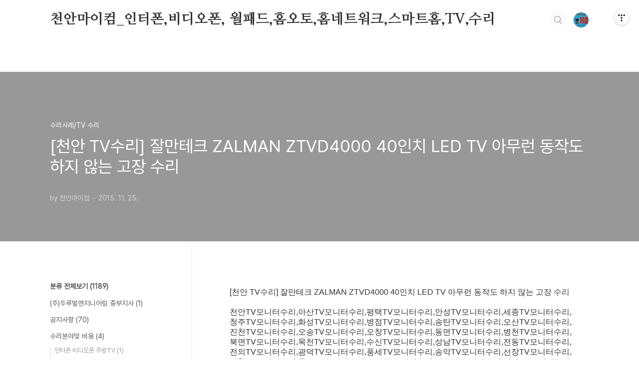

--- FILE ---
content_type: text/html;charset=UTF-8
request_url: https://mascomnet.tistory.com/4308282
body_size: 48898
content:
<!doctype html>
<html lang="ko">

                                                                                <head>
                <script type="text/javascript">if (!window.T) { window.T = {} }
window.T.config = {"TOP_SSL_URL":"https://www.tistory.com","PREVIEW":false,"ROLE":"guest","PREV_PAGE":"","NEXT_PAGE":"","BLOG":{"id":5464417,"name":"mascomnet","title":"천안마이컴_인터폰,비디오폰, 월패드,홈오토,홈네트워크,스마트홈,TV,수리","isDormancy":false,"nickName":"천안마이컴","status":"open","profileStatus":"normal"},"NEED_COMMENT_LOGIN":true,"COMMENT_LOGIN_CONFIRM_MESSAGE":"이 블로그는 로그인한 사용자에게만 댓글 작성을 허용했습니다. 지금 로그인하시겠습니까?","LOGIN_URL":"https://www.tistory.com/auth/login/?redirectUrl=https://mascomnet.tistory.com/4308282","DEFAULT_URL":"https://mascomnet.tistory.com","USER":{"name":null,"homepage":null,"id":0,"profileImage":null},"SUBSCRIPTION":{"status":"none","isConnected":false,"isPending":false,"isWait":false,"isProcessing":false,"isNone":true},"IS_LOGIN":false,"HAS_BLOG":false,"IS_SUPPORT":false,"IS_SCRAPABLE":false,"TOP_URL":"http://www.tistory.com","JOIN_URL":"https://www.tistory.com/member/join","PHASE":"prod","ROLE_GROUP":"visitor"};
window.T.entryInfo = {"entryId":4308282,"isAuthor":false,"categoryId":992821,"categoryLabel":"수리사례/TV 수리"};
window.appInfo = {"domain":"tistory.com","topUrl":"https://www.tistory.com","loginUrl":"https://www.tistory.com/auth/login","logoutUrl":"https://www.tistory.com/auth/logout"};
window.initData = {};

window.TistoryBlog = {
    basePath: "",
    url: "https://mascomnet.tistory.com",
    tistoryUrl: "https://mascomnet.tistory.com",
    manageUrl: "https://mascomnet.tistory.com/manage",
    token: "SHgFB6SMv3XXThUGLk7vaBz/1YV6uQw3S8vTE+AiHAC+UIgeFRyR0yOuYgKkRRf0"
};
var servicePath = "";
var blogURL = "";</script>

                
                
                
                        <!-- BusinessLicenseInfo - START -->
        
            <link href="https://tistory1.daumcdn.net/tistory_admin/userblog/userblog-7c7a62cfef2026f12ec313f0ebcc6daafb4361d7/static/plugin/BusinessLicenseInfo/style.css" rel="stylesheet" type="text/css"/>

            <script>function switchFold(entryId) {
    var businessLayer = document.getElementById("businessInfoLayer_" + entryId);

    if (businessLayer) {
        if (businessLayer.className.indexOf("unfold_license") > 0) {
            businessLayer.className = "business_license_layer";
        } else {
            businessLayer.className = "business_license_layer unfold_license";
        }
    }
}
</script>

        
        <!-- BusinessLicenseInfo - END -->
        <!-- DaumShow - START -->
        <style type="text/css">#daumSearchBox {
    height: 21px;
    background-image: url(//i1.daumcdn.net/imgsrc.search/search_all/show/tistory/plugin/bg_search2_2.gif);
    margin: 5px auto;
    padding: 0;
}

#daumSearchBox input {
    background: none;
    margin: 0;
    padding: 0;
    border: 0;
}

#daumSearchBox #daumLogo {
    width: 34px;
    height: 21px;
    float: left;
    margin-right: 5px;
    background-image: url(//i1.daumcdn.net/img-media/tistory/img/bg_search1_2_2010ci.gif);
}

#daumSearchBox #show_q {
    background-color: transparent;
    border: none;
    font: 12px Gulim, Sans-serif;
    color: #555;
    margin-top: 4px;
    margin-right: 15px;
    float: left;
}

#daumSearchBox #show_btn {
    background-image: url(//i1.daumcdn.net/imgsrc.search/search_all/show/tistory/plugin/bt_search_2.gif);
    width: 37px;
    height: 21px;
    float: left;
    margin: 0;
    cursor: pointer;
    text-indent: -1000em;
}
</style>

        <!-- DaumShow - END -->

<!-- System - START -->

<!-- System - END -->

        <!-- TistoryProfileLayer - START -->
        <link href="https://tistory1.daumcdn.net/tistory_admin/userblog/userblog-7c7a62cfef2026f12ec313f0ebcc6daafb4361d7/static/plugin/TistoryProfileLayer/style.css" rel="stylesheet" type="text/css"/>
<script type="text/javascript" src="https://tistory1.daumcdn.net/tistory_admin/userblog/userblog-7c7a62cfef2026f12ec313f0ebcc6daafb4361d7/static/plugin/TistoryProfileLayer/script.js"></script>

        <!-- TistoryProfileLayer - END -->

                
                <meta http-equiv="X-UA-Compatible" content="IE=Edge">
<meta name="format-detection" content="telephone=no">
<script src="//t1.daumcdn.net/tistory_admin/lib/jquery/jquery-3.5.1.min.js" integrity="sha256-9/aliU8dGd2tb6OSsuzixeV4y/faTqgFtohetphbbj0=" crossorigin="anonymous"></script>
<script type="text/javascript" src="//t1.daumcdn.net/tiara/js/v1/tiara-1.2.0.min.js"></script><meta name="referrer" content="always"/>
<meta name="google-adsense-platform-account" content="ca-host-pub-9691043933427338"/>
<meta name="google-adsense-platform-domain" content="tistory.com"/>
<meta name="description" content="[천안 TV수리] 잘만테크 ZALMAN ZTVD4000 40인치 LED TV 아무런 동작도 하지 않는 고장 수리 천안TV모니터수리,아산TV모니터수리,평택TV모니터수리,안성TV모니터수리,세종TV모니터수리,청주TV모니터수리,화성TV모니터수리,병점TV모니터수리,송탄TV모니터수리,오산TV모니터수리,진천TV모니터수리,오.."/>
<meta property="og:type" content="article"/>
<meta property="og:url" content="https://mascomnet.tistory.com/4308282"/>
<meta property="og.article.author" content="천안마이컴"/>
<meta property="og:site_name" content="천안마이컴_인터폰,비디오폰, 월패드,홈오토,홈네트워크,스마트홈,TV,수리"/>
<meta property="og:title" content="[천안 TV수리] 잘만테크 ZALMAN ZTVD4000 40인치 LED TV 아무런 동작도 하지 않는 고장 수리"/>
<meta name="by" content="천안마이컴"/>
<meta property="og:description" content=" [천안 TV수리] 잘만테크 ZALMAN ZTVD4000 40인치 LED TV 아무런 동작도 하지 않는 고장 수리 천안TV모니터수리,아산TV모니터수리,평택TV모니터수리,안성TV모니터수리,세종TV모니터수리,청주TV모니터수리,화성TV모니터수리,병점TV모니터수리,송탄TV모니터수리,오산TV모니터수리,진천TV모니터수리,오.."/>
<meta property="og:image" content="https://img1.daumcdn.net/thumb/R800x0/?scode=mtistory2&fname=https%3A%2F%2Ft1.daumcdn.net%2Fcfile%2Fblog%2F27337D3F565493880E"/>
<meta name="twitter:card" content="summary_large_image"/>
<meta name="twitter:site" content="@TISTORY"/>
<meta name="twitter:title" content="[천안 TV수리] 잘만테크 ZALMAN ZTVD4000 40인치 LED TV 아무런 동작도 하지 않는 고장 수리"/>
<meta name="twitter:description" content=" [천안 TV수리] 잘만테크 ZALMAN ZTVD4000 40인치 LED TV 아무런 동작도 하지 않는 고장 수리 천안TV모니터수리,아산TV모니터수리,평택TV모니터수리,안성TV모니터수리,세종TV모니터수리,청주TV모니터수리,화성TV모니터수리,병점TV모니터수리,송탄TV모니터수리,오산TV모니터수리,진천TV모니터수리,오.."/>
<meta property="twitter:image" content="https://img1.daumcdn.net/thumb/R800x0/?scode=mtistory2&fname=https%3A%2F%2Ft1.daumcdn.net%2Fcfile%2Fblog%2F27337D3F565493880E"/>
<meta content="https://mascomnet.tistory.com/4308282" property="dg:plink" content="https://mascomnet.tistory.com/4308282"/>
<meta name="plink"/>
<meta name="title" content="[천안 TV수리] 잘만테크 ZALMAN ZTVD4000 40인치 LED TV 아무런 동작도 하지 않는 고장 수리"/>
<meta name="article:media_name" content="천안마이컴_인터폰,비디오폰, 월패드,홈오토,홈네트워크,스마트홈,TV,수리"/>
<meta property="article:mobile_url" content="https://mascomnet.tistory.com/m/4308282"/>
<meta property="article:pc_url" content="https://mascomnet.tistory.com/4308282"/>
<meta property="article:mobile_view_url" content="https://mascomnet.tistory.com/m/4308282"/>
<meta property="article:pc_view_url" content="https://mascomnet.tistory.com/4308282"/>
<meta property="article:talk_channel_view_url" content="https://mascomnet.tistory.com/m/4308282"/>
<meta property="article:pc_service_home" content="https://www.tistory.com"/>
<meta property="article:mobile_service_home" content="https://www.tistory.com/m"/>
<meta property="article:txid" content="5464417_4308282"/>
<meta property="article:published_time" content="2015-11-25T01:43:31+09:00"/>
<meta property="og:regDate" content="20151125014331"/>
<meta property="article:modified_time" content="2015-11-25T01:43:31+09:00"/>
<script type="module" src="https://tistory1.daumcdn.net/tistory_admin/userblog/userblog-7c7a62cfef2026f12ec313f0ebcc6daafb4361d7/static/pc/dist/index.js" defer=""></script>
<script type="text/javascript" src="https://tistory1.daumcdn.net/tistory_admin/userblog/userblog-7c7a62cfef2026f12ec313f0ebcc6daafb4361d7/static/pc/dist/index-legacy.js" defer="" nomodule="true"></script>
<script type="text/javascript" src="https://tistory1.daumcdn.net/tistory_admin/userblog/userblog-7c7a62cfef2026f12ec313f0ebcc6daafb4361d7/static/pc/dist/polyfills-legacy.js" defer="" nomodule="true"></script>
<link rel="icon" sizes="any" href="https://t1.daumcdn.net/tistory_admin/favicon/tistory_favicon_32x32.ico"/>
<link rel="icon" type="image/svg+xml" href="https://t1.daumcdn.net/tistory_admin/top_v2/bi-tistory-favicon.svg"/>
<link rel="apple-touch-icon" href="https://t1.daumcdn.net/tistory_admin/top_v2/tistory-apple-touch-favicon.png"/>
<link rel="stylesheet" type="text/css" href="https://t1.daumcdn.net/tistory_admin/www/style/font.css"/>
<link rel="stylesheet" type="text/css" href="https://tistory1.daumcdn.net/tistory_admin/userblog/userblog-7c7a62cfef2026f12ec313f0ebcc6daafb4361d7/static/style/content.css"/>
<link rel="stylesheet" type="text/css" href="https://tistory1.daumcdn.net/tistory_admin/userblog/userblog-7c7a62cfef2026f12ec313f0ebcc6daafb4361d7/static/pc/dist/index.css"/>
<link rel="stylesheet" type="text/css" href="https://tistory1.daumcdn.net/tistory_admin/userblog/userblog-7c7a62cfef2026f12ec313f0ebcc6daafb4361d7/static/style/uselessPMargin.css"/>
<script type="text/javascript">(function() {
    var tjQuery = jQuery.noConflict(true);
    window.tjQuery = tjQuery;
    window.orgjQuery = window.jQuery; window.jQuery = tjQuery;
    window.jQuery = window.orgjQuery; delete window.orgjQuery;
})()</script>
<script type="text/javascript" src="https://tistory1.daumcdn.net/tistory_admin/userblog/userblog-7c7a62cfef2026f12ec313f0ebcc6daafb4361d7/static/script/base.js"></script>
<script type="text/javascript" src="//developers.kakao.com/sdk/js/kakao.min.js"></script>

                
  <meta charset="UTF-8">
  <meta name="viewport"
    content="user-scalable=no, initial-scale=1.0, maximum-scale=1.0, minimum-scale=1.0, width=device-width">
  <title>[천안 TV수리] 잘만테크 ZALMAN ZTVD4000 40인치 LED TV 아무런 동작도 하지 않는 고장 수리</title>
  <link rel="stylesheet" href="https://tistory1.daumcdn.net/tistory/0/BookClub/style.css">
  <script src="//t1.daumcdn.net/tistory_admin/lib/jquery/jquery-1.12.4.min.js"></script>
  <style type="text/css">
    .entry-content a,
    .post-header h1 em,
    .comments h2 .count {
      color: #04beb8
    }

    .comment-form .submit button:hover,
    .comment-form .submit button:focus {
      background-color: #04beb8
    }

    
  </style>

                
                
                <style type="text/css">.another_category {
    border: 1px solid #E5E5E5;
    padding: 10px 10px 5px;
    margin: 10px 0;
    clear: both;
}

.another_category h4 {
    font-size: 12px !important;
    margin: 0 !important;
    border-bottom: 1px solid #E5E5E5 !important;
    padding: 2px 0 6px !important;
}

.another_category h4 a {
    font-weight: bold !important;
}

.another_category table {
    table-layout: fixed;
    border-collapse: collapse;
    width: 100% !important;
    margin-top: 10px !important;
}

* html .another_category table {
    width: auto !important;
}

*:first-child + html .another_category table {
    width: auto !important;
}

.another_category th, .another_category td {
    padding: 0 0 4px !important;
}

.another_category th {
    text-align: left;
    font-size: 12px !important;
    font-weight: normal;
    word-break: break-all;
    overflow: hidden;
    line-height: 1.5;
}

.another_category td {
    text-align: right;
    width: 80px;
    font-size: 11px;
}

.another_category th a {
    font-weight: normal;
    text-decoration: none;
    border: none !important;
}

.another_category th a.current {
    font-weight: bold;
    text-decoration: none !important;
    border-bottom: 1px solid !important;
}

.another_category th span {
    font-weight: normal;
    text-decoration: none;
    font: 10px Tahoma, Sans-serif;
    border: none !important;
}

.another_category_color_gray, .another_category_color_gray h4 {
    border-color: #E5E5E5 !important;
}

.another_category_color_gray * {
    color: #909090 !important;
}

.another_category_color_gray th a.current {
    border-color: #909090 !important;
}

.another_category_color_gray h4, .another_category_color_gray h4 a {
    color: #737373 !important;
}

.another_category_color_red, .another_category_color_red h4 {
    border-color: #F6D4D3 !important;
}

.another_category_color_red * {
    color: #E86869 !important;
}

.another_category_color_red th a.current {
    border-color: #E86869 !important;
}

.another_category_color_red h4, .another_category_color_red h4 a {
    color: #ED0908 !important;
}

.another_category_color_green, .another_category_color_green h4 {
    border-color: #CCE7C8 !important;
}

.another_category_color_green * {
    color: #64C05B !important;
}

.another_category_color_green th a.current {
    border-color: #64C05B !important;
}

.another_category_color_green h4, .another_category_color_green h4 a {
    color: #3EA731 !important;
}

.another_category_color_blue, .another_category_color_blue h4 {
    border-color: #C8DAF2 !important;
}

.another_category_color_blue * {
    color: #477FD6 !important;
}

.another_category_color_blue th a.current {
    border-color: #477FD6 !important;
}

.another_category_color_blue h4, .another_category_color_blue h4 a {
    color: #1960CA !important;
}

.another_category_color_violet, .another_category_color_violet h4 {
    border-color: #E1CEEC !important;
}

.another_category_color_violet * {
    color: #9D64C5 !important;
}

.another_category_color_violet th a.current {
    border-color: #9D64C5 !important;
}

.another_category_color_violet h4, .another_category_color_violet h4 a {
    color: #7E2CB5 !important;
}
</style>

                
                <link rel="stylesheet" type="text/css" href="https://tistory1.daumcdn.net/tistory_admin/userblog/userblog-7c7a62cfef2026f12ec313f0ebcc6daafb4361d7/static/style/revenue.css"/>
<link rel="canonical" href="https://mascomnet.tistory.com/4308282"/>

<!-- BEGIN STRUCTURED_DATA -->
<script type="application/ld+json">
    {"@context":"http://schema.org","@type":"BlogPosting","mainEntityOfPage":{"@id":"https://mascomnet.tistory.com/4308282","name":null},"url":"https://mascomnet.tistory.com/4308282","headline":"[천안 TV수리] 잘만테크 ZALMAN ZTVD4000 40인치 LED TV 아무런 동작도 하지 않는 고장 수리","description":" [천안 TV수리] 잘만테크 ZALMAN ZTVD4000 40인치 LED TV 아무런 동작도 하지 않는 고장 수리 천안TV모니터수리,아산TV모니터수리,평택TV모니터수리,안성TV모니터수리,세종TV모니터수리,청주TV모니터수리,화성TV모니터수리,병점TV모니터수리,송탄TV모니터수리,오산TV모니터수리,진천TV모니터수리,오..","author":{"@type":"Person","name":"천안마이컴","logo":null},"image":{"@type":"ImageObject","url":"https://img1.daumcdn.net/thumb/R800x0/?scode=mtistory2&fname=https%3A%2F%2Ft1.daumcdn.net%2Fcfile%2Fblog%2F27337D3F565493880E","width":"800px","height":"800px"},"datePublished":"2015-11-25T01:43:31+09:00","dateModified":"2015-11-25T01:43:31+09:00","publisher":{"@type":"Organization","name":"TISTORY","logo":{"@type":"ImageObject","url":"https://t1.daumcdn.net/tistory_admin/static/images/openGraph/opengraph.png","width":"800px","height":"800px"}}}
</script>
<!-- END STRUCTURED_DATA -->
<link rel="stylesheet" type="text/css" href="https://tistory1.daumcdn.net/tistory_admin/userblog/userblog-7c7a62cfef2026f12ec313f0ebcc6daafb4361d7/static/style/dialog.css"/>
<link rel="stylesheet" type="text/css" href="//t1.daumcdn.net/tistory_admin/www/style/top/font.css"/>
<link rel="stylesheet" type="text/css" href="https://tistory1.daumcdn.net/tistory_admin/userblog/userblog-7c7a62cfef2026f12ec313f0ebcc6daafb4361d7/static/style/postBtn.css"/>
<link rel="stylesheet" type="text/css" href="https://tistory1.daumcdn.net/tistory_admin/userblog/userblog-7c7a62cfef2026f12ec313f0ebcc6daafb4361d7/static/style/tistory.css"/>
<script type="text/javascript" src="https://tistory1.daumcdn.net/tistory_admin/userblog/userblog-7c7a62cfef2026f12ec313f0ebcc6daafb4361d7/static/script/common.js"></script>

                
                </head>

                                                <body id="tt-body-page"
  class="layout-aside-left paging-number">
                
                
                
  
    <div id="acc-nav">
      <a href="#content">본문 바로가기</a>
    </div>
    <div id="wrap">
      <header id="header">
        <div class="inner">
          <h1>
            <a href="https://mascomnet.tistory.com/">
              
              
                천안마이컴_인터폰,비디오폰, 월패드,홈오토,홈네트워크,스마트홈,TV,수리
              
            </a>
          </h1>
          <div class="util">
            <div class="search">
              
                <label for="search" class="screen_out">블로그 내 검색</label>
                <input id="search" type="text" name="search" value=""
                  placeholder="검색내용을 입력하세요." onkeypress="if (event.keyCode == 13) { try {
    window.location.href = '/search' + '/' + looseURIEncode(document.getElementsByName('search')[0].value);
    document.getElementsByName('search')[0].value = '';
    return false;
} catch (e) {} }">
                <button type="submit" onclick="try {
    window.location.href = '/search' + '/' + looseURIEncode(document.getElementsByName('search')[0].value);
    document.getElementsByName('search')[0].value = '';
    return false;
} catch (e) {}">검색</button>
              
            </div>
            <div class="profile">
              <button type="button"><img alt="블로그 이미지" src="https://tistory1.daumcdn.net/tistory/5464417/attach/02d57193d5aa47bf8e75b33bdcd6362d"/></button>
              <nav>
                <ul>
                  <li><a href="https://mascomnet.tistory.com/manage">관리</a></li>
                  <li><a href="https://mascomnet.tistory.com/manage/entry/post ">글쓰기</a></li>
                  <li class="login"><a href="#">로그인</a></li>
                  <li class="logout"><a href="#">로그아웃</a></li>
                </ul>
              </nav>
            </div>
            <button type="button" class="menu"><span>메뉴</span></button>
          </div>
          <nav id="gnb">
            <ul></ul>
          </nav>
        </div>
      </header>
      <section id="container">
        
        <div class="content-wrap">
          <article id="content">
            

            

            

            

            

            

            <div class="inner">
                  
        

    

    
      <div class="post-cover" 
        style="background-image:url(https://t1.daumcdn.net/cfile/blog/27337D3F565493880E)">
        <div class="inner">
          <span class="category">수리사례/TV 수리</span>
          <h1>[천안 TV수리] 잘만테크 ZALMAN ZTVD4000 40인치 LED TV 아무런 동작도 하지 않는 고장 수리</h1>
          <span class="meta">
            <span class="author">by 천안마이컴</span>
            <span class="date">2015. 11. 25.</span>
            
          </span>
        </div>
      </div>
      <div class="entry-content" id="article-view">
                    <!-- System - START -->

<!-- System - END -->

            <div class="tt_article_useless_p_margin contents_style"><P>[천안 TV수리] 잘만테크 ZALMAN ZTVD4000 40인치 LED TV 아무런 동작도 하지 않는 고장 수리</P>
<P>&nbsp;</P>
<P>천안TV모니터수리,아산TV모니터수리,평택TV모니터수리,안성TV모니터수리,세종TV모니터수리,청주TV모니터수리,화성TV모니터수리,병점TV모니터수리,송탄TV모니터수리,오산TV모니터수리,진천TV모니터수리,오송TV모니터수리,오창TV모니터수리,동면TV모니터수리,병천TV모니터수리,북면TV모니터수리,목천TV모니터수리,수신TV모니터수리,성남TV모니터수리,전동TV모니터수리,전의TV모니터수리,광덕TV모니터수리,풍세TV모니터수리,송악TV모니터수리,선장TV모니터수리,신창TV모니터수리,둔포TV모니터수리,도고TV모니터수리,인주TV모니터수리,영인TV모니터수리,염치TV모니터수리,음봉TV모니터수리,배방TV모니터수리,탕정TV모니터수리,성환TV모니터수리,입장TV모니터수리,성거TV모니터수리,직산TV모니터수리,예산TV모니터수리,홍성TV모니터수리,당진TV모니터수리,태안TV모니터수리,공주TV모니터수리,정안TV모니터수리</P>
<P><BR></P>
<P>모뉴엘 MONEUAL TV 사설 수리점, 사설 수리센터,사설 AS센터,사설 서비스센터</P>
<P>잘만테크 ZALMAN TV 사설 수리점, 사설 수리센터,사설 AS센터,사설 서비스센터</P>
<P>중소기업 TV 사설 수리점, 사설 수리센터,사설 AS센터,사설 서비스센터</P>
<P>부도기업 TV 사설 수리점, 사설 수리센터,사설 AS센터,사설 서비스센터</P>
<P>파산기업 TV 사설 수리점, 사설 수리센터,사설 AS센터,사설 서비스센터</P>
<P>도산기업 TV 사설 수리점, 사설 수리센터,사설 AS센터,사설 서비스센터</P>
<P>법정관리기업 TV 사설 수리점, 사설 수리센터,사설 AS센터,사설 서비스센터</P>
<P><BR></P>
<P>모뉴엘의 자회사였던 잘만테크에서 판매했던 TV네요.</P>
<P>모뉴엘은 없어졌지만 잘만테크는 건재하지만 TV 서비스는 하지 않는 것으로 판단됩니다.</P>
<P>빨간불은 들어오지만 리모콘의 전원 버튼을 눌러도 TV 본체의 전원 버튼을 눌러 TV를 켜려고 해도 도무지 꼼짝하지 않습니다.</P>
<P>천안시 불당동에서 직접 매장 방문 입고해 주셨습니다.</P>
<P>요즈음은 천안시 서북구 불당동에서 이것 저것 많은 문의 및 상담 전화가 많이 오시네요.</P>
<P>그래도, 천안에서는 좀 넉넉한 동네로 알고 있고 교육열도 대단하지만 요즈음에는 불경기라 그런지 친구 녀셕이 운영하던 학원도 어렵다 하고 후배 태권도장 관장 및 사범들도 죽는 소리를 많이 합니다.</P>
<P>수리의뢰해 주신 분이 서비스를 받으려고 한때 모뉴엘을 서비스하던 TG서비스센터등 이곳 저곳 알아보시다가 결국에는 수리를 포기하셨었다고 합니다.</P>
<P>그러다 제 친구 녀석의 소개로 천안마이컴에 대해 알게 되어 직접 방문하셔서 이런 저런 살아가는 이야기서 부터 아이들 얘기도 하기에 이르렀었네요.</P>
<P>제조사나 판매사가 없어져서 서비스를 받지 못하면 각 지역에서는 마땅하게 서비스를 받거나 수리를 받기가 힘든 상황이죠.</P>
<P>아무튼 저희는 이렇게 서비스를 받지 못하거나 수리를 받지 못하는 제품에 대하여 직접 수리를 해 드리고 있습니다.</P>
<P>빠른 처리가 어렵고 싸게도 수리해 드리지는 못하지만 그래도 좀더 사용하고 싶으신 분들이 계시다면 수리 의뢰해 주세요.</P>
<P>최선을 다해 수리해 드립니다.</P>
<P>이번 고장 증상은 메인보드 불량으로 나타나는 증상이었습니다.</P>
<P>그래도 빠른 시간에 고장 부위를 찾아서 다행입니다.</P>
<P>고장 부위를 수리하고 좀더 오래 사용하실 수 있도록 보강 수리도 해드렸습니다.</P>
<P>&nbsp;</P>
<P>&nbsp;</P>
<P style="TEXT-ALIGN: center"><img src="https://t1.daumcdn.net/cfile/blog/27337D3F565493880E" class="txc-image" style="FLOAT: none; CLEAR: none" actualwidth="764" exif="{}" data-filename="2015-11-20 16.11.30.jpg" width="764" border="0" vspace="1" hspace="1"  id="A_27337D3F565493880E6FE7"/></P>
<P>&nbsp;</P>
<P style="TEXT-ALIGN: center"><img src="https://t1.daumcdn.net/cfile/blog/2509EE3F565493880F" class="txc-image" style="FLOAT: none; CLEAR: none" actualwidth="764" exif="{}" data-filename="2015-11-20 16.11.48.jpg" width="764" border="0" vspace="1" hspace="1"  id="A_2509EE3F565493880FD509"/></P>
<P>&nbsp;</P>
<P style="TEXT-ALIGN: center"><img src="https://t1.daumcdn.net/cfile/blog/2547A33F5654938A1B" class="txc-image" style="FLOAT: none; CLEAR: none" actualwidth="764" exif="{}" data-filename="2015-11-20 16.11.51.jpg" width="764" border="0" vspace="1" hspace="1"  id="A_2547A33F5654938A1B4986"/></P>
<P>&nbsp;</P>
<P style="TEXT-ALIGN: center"><img src="https://t1.daumcdn.net/cfile/blog/2625F43F5654938A04" class="txc-image" style="FLOAT: none; CLEAR: none" actualwidth="764" exif="{}" data-filename="2015-11-20 16.11.55.jpg" width="764" border="0" vspace="1" hspace="1"  id="A_2625F43F5654938A04DFB6"/></P>
<P>&nbsp;</P>
<P style="TEXT-ALIGN: center"><img src="https://t1.daumcdn.net/cfile/blog/245D613F5654938B11" class="txc-image" style="FLOAT: none; CLEAR: none" actualwidth="764" exif="{}" data-filename="2015-11-20 16.11.58.jpg" width="764" border="0" vspace="1" hspace="1"  id="A_245D613F5654938B112DCC"/></P>
<P>&nbsp;</P>
<P style="TEXT-ALIGN: center"><img src="https://t1.daumcdn.net/cfile/blog/2123113F5654938D0F" class="txc-image" style="FLOAT: none; CLEAR: none" actualwidth="764" exif="{}" data-filename="2015-11-21 16.11.10.jpg" width="764" border="0" vspace="1" hspace="1"  id="A_2123113F5654938D0F8779"/></P>
<P>&nbsp;</P>
<P style="TEXT-ALIGN: center"><img src="https://t1.daumcdn.net/cfile/blog/2409E43F5654938D05" class="txc-image" style="FLOAT: none; CLEAR: none" actualwidth="764" exif="{}" data-filename="2015-11-21 16.11.16.jpg" width="764" border="0" vspace="1" hspace="1"  id="A_2409E43F5654938D0532F1"/></P>
<P>천안마이컴,잘만TV수리,ZALMAN티비수리,LEDTV수리,LCDTV수리,TV모니터수리,수리잘하는곳,잘고치는곳,ZTVD4000수리,비디오폰수리,주방TV수리</P>
<P><BR>&nbsp;</P>
<P style="TEXT-ALIGN: left"><SPAN style="FONT-SIZE: 12pt; COLOR: rgb(46,54,237)"><STRONG>천안마이컴에서 수리 가능한 모뉴엘 (MONEUAL) ,잘만테크 ZALMAN TV 제품</STRONG></SPAN><BR>모뉴엘 MiNEW MTV230ED&nbsp; TV 수리<BR>모뉴엘 MiNEW MTV240ED&nbsp; TV 수리<BR>모뉴엘 STYLE S-MTV320CD&nbsp; TV 수리<BR>모뉴엘 STYLE S-MTV320EB&nbsp; TV 수리<BR>모뉴엘 STYLE S-MTV320ED&nbsp; TV 수리<BR>모뉴엘 STYLE S-TV230ED&nbsp; TV 수리<BR>모뉴엘 STYLE S-TV260ED&nbsp; TV 수리<BR>잘만테크 ZTVD3200&nbsp; TV 수리<BR>잘만테크 ZTVD4000&nbsp; TV 수리</P>
<P style="TEXT-ALIGN: left">잘만테크 ZTVD4000&nbsp; TV 수리</P>
<P style="TEXT-ALIGN: left"><BR></P>
<P style="TEXT-ALIGN: left"><BR><SPAN style="FONT-SIZE: 12pt; COLOR: rgb(46,54,237)"><STRONG>천안마이컴에서 수리 가능한 모뉴엘 (MONEUAL)&nbsp; ,잘만테크 ZALMAN TV 모니터 고장 증상</STRONG></SPAN><BR>자주 꺼지며 어쩌다 1시간 있다 꺼지는 고장 수리<BR>전원이 꺼지는 증상 고장 수리<BR>화면이 빨갛게 보이는 현상 고장 수리<BR>딸각거리며 전원이 켜지지 않는 고장 수리<BR>화면이 희미하게 보이는 현상 고장 수리<BR>전원이 켜지지 않는 고장 수리<BR>전원이 켜지고 소리,음성은 나오나 화면,영상이 나오지 않는 고장 수리<BR>전원이 꺼지고 켜지고를 반복하는 고장 수리<BR>화면,영상이 번지듯이 나오는 고장 수리<BR>전원을 켜면 빨간,적색불만 깜박이고 켜지지 않는 수리<BR>가로로 화면,영상에 줄이 생기는 고장 수리<BR>화면,영상이 어두운 고장 수리<BR>화면,영상에 무수한 점이 보이는,생기는 고장 수리<BR>화면,영상이 일그러지는 고장 수리<BR>화면이 하얗게 보이는 고장 수리</P>
<P>&nbsp;</P>
<P>&nbsp;</P>
<P>&nbsp;</P>
<P><iframe id="emap_297031" class="txc-map" src="/proxy/plusmapViewer.php?id=emap_297031&mapGb=V" width="100%" height="362px" frameborder="0" scrolling="auto" mapdata="map_type=TYPE_MAP&map_hybrid=false&idx=1&title=%EC%B2%9C%EC%95%88%20%EB%A7%88%EC%9D%B4%EC%BB%B4&addr=%EC%B6%A9%EC%B2%AD%EB%82%A8%EB%8F%84%20%EC%B2%9C%EC%95%88%EC%8B%9C%20%EC%84%9C%EB%B6%81%EA%B5%AC%20%EC%84%B1%EC%A0%952%EB%8F%99&tel=010-8810-6255&mapX=531050&mapY=923253&ifrW=490px&ifrH=362px&addtype=1&map_level=4&rcode=3401252&docid=&confirmid=12964644&mapWidth=490&mapHeight=362&mapInfo=%7B%22version%22%3A2%2C%22mapWidth%22%3A490%2C%22mapHeight%22%3A362%2C%22mapCenterX%22%3A531050%2C%22mapCenterY%22%3A923253%2C%22mapLevel%22%3A4%2C%22coordinate%22%3A%22wcongnamul%22%2C%22markInfo%22%3A%5B%7B%22markerType%22%3A%22standPlace%22%2C%22coordinate%22%3A%22wcongnamul%22%2C%22x%22%3A531050%2C%22y%22%3A923259%2C%22clickable%22%3Atrue%2C%22draggable%22%3Atrue%2C%22icon%22%3A%7B%22width%22%3A35%2C%22height%22%3A56%2C%22offsetX%22%3A17%2C%22offsetY%22%3A56%2C%22src%22%3A%22http%3A%2F%2Fi1.daumcdn.net%2Flocalimg%2Flocalimages%2F07%2F2012%2Fattach%2Fpc_img%2Fico_marker2_150331.png%22%7D%2C%22content%22%3A%22%EC%B2%9C%EC%95%88%20%EB%A7%88%EC%9D%B4%EC%BB%B4%22%2C%22confirmid%22%3A12964644%7D%5D%2C%22graphicInfo%22%3A%5B%5D%2C%22roadviewInfo%22%3A%5B%7B%22width%22%3A490%2C%22height%22%3A200%2C%22panoX%22%3A%22531039%22%2C%22panoY%22%3A%22923238%22%2C%22pan%22%3A%2215.84%22%2C%22tilt%22%3A%22-2.713026975300792%22%2C%22zoom%22%3A%22-2%22%2C%22panoId%22%3A%221021376286%22%2C%22storeId%22%3Anull%2C%22storePanoId%22%3Anull%2C%22storePan%22%3Anull%2C%22storeTilt%22%3Anull%2C%22storeZoom%22%3Anull%2C%22storePanoX%22%3Anull%2C%22storePanoY%22%3Anull%2C%22startStore%22%3Afalse%2C%22checkRoadView%22%3Atrue%2C%22checkStoreView%22%3Afalse%7D%5D%7D&toJSONString="></iframe></P>
<P>&nbsp;</P>
<P><BR></P>
<P>천안TV모니터수리,아산TV모니터수리,평택TV모니터수리,안성TV모니터수리,세종TV모니터수리,청주TV모니터수리,화성TV모니터수리,병점TV모니터수리,송탄TV모니터수리,오산TV모니터수리,진천TV모니터수리,오송TV모니터수리,오창TV모니터수리,동면TV모니터수리,병천TV모니터수리,북면TV모니터수리,목천TV모니터수리,수신TV모니터수리,성남TV모니터수리,전동TV모니터수리,전의TV모니터수리,광덕TV모니터수리,풍세TV모니터수리,송악TV모니터수리,선장TV모니터수리,신창TV모니터수리,둔포TV모니터수리,도고TV모니터수리,인주TV모니터수리,영인TV모니터수리,염치TV모니터수리,음봉TV모니터수리,배방TV모니터수리,탕정TV모니터수리,성환TV모니터수리,입장TV모니터수리,성거TV모니터수리,직산TV모니터수리,예산TV모니터수리,홍성TV모니터수리,당진TV모니터수리,태안TV모니터수리,공주TV모니터수리,정안TV모니터수리</P></div>
            <!-- System - START -->

<!-- System - END -->

                    <div class="container_postbtn #post_button_group">
  <div class="postbtn_like"><script>window.ReactionButtonType = 'reaction';
window.ReactionApiUrl = '//mascomnet.tistory.com/reaction';
window.ReactionReqBody = {
    entryId: 4308282
}</script>
<div class="wrap_btn" id="reaction-4308282" data-tistory-react-app="Reaction"></div><div class="wrap_btn wrap_btn_share"><button type="button" class="btn_post sns_btn btn_share" aria-expanded="false" data-thumbnail-url="https://img1.daumcdn.net/thumb/R800x0/?scode=mtistory2&amp;fname=https%3A%2F%2Ft1.daumcdn.net%2Fcfile%2Fblog%2F27337D3F565493880E" data-title="[천안 TV수리] 잘만테크 ZALMAN ZTVD4000 40인치 LED TV 아무런 동작도 하지 않는 고장 수리" data-description=" [천안 TV수리] 잘만테크 ZALMAN ZTVD4000 40인치 LED TV 아무런 동작도 하지 않는 고장 수리 천안TV모니터수리,아산TV모니터수리,평택TV모니터수리,안성TV모니터수리,세종TV모니터수리,청주TV모니터수리,화성TV모니터수리,병점TV모니터수리,송탄TV모니터수리,오산TV모니터수리,진천TV모니터수리,오.." data-profile-image="https://tistory1.daumcdn.net/tistory/5464417/attach/02d57193d5aa47bf8e75b33bdcd6362d" data-profile-name="천안마이컴" data-pc-url="https://mascomnet.tistory.com/4308282" data-relative-pc-url="/4308282" data-blog-title="천안마이컴_인터폰,비디오폰, 월패드,홈오토,홈네트워크,스마트홈,TV,수리"><span class="ico_postbtn ico_share">공유하기</span></button>
  <div class="layer_post" id="tistorySnsLayer"></div>
</div><div class="wrap_btn wrap_btn_etc" data-entry-id="4308282" data-entry-visibility="public" data-category-visibility="public"><button type="button" class="btn_post btn_etc2" aria-expanded="false"><span class="ico_postbtn ico_etc">게시글 관리</span></button>
  <div class="layer_post" id="tistoryEtcLayer"></div>
</div></div>
<button type="button" class="btn_menu_toolbar btn_subscription #subscribe" data-blog-id="5464417" data-url="https://mascomnet.tistory.com/4308282" data-device="web_pc" data-tiara-action-name="구독 버튼_클릭"><em class="txt_state"></em><strong class="txt_tool_id">천안마이컴_인터폰,비디오폰, 월패드,홈오토,홈네트워크,스마트홈,TV,수리</strong><span class="img_common_tistory ico_check_type1"></span></button>  <div data-tistory-react-app="SupportButton"></div>
</div>

                    <!-- PostListinCategory - START -->
<div class="another_category another_category_color_gray">
  <h4>'<a href="/category/%EC%88%98%EB%A6%AC%EC%82%AC%EB%A1%80">수리사례</a> &gt; <a href="/category/%EC%88%98%EB%A6%AC%EC%82%AC%EB%A1%80/TV%20%EC%88%98%EB%A6%AC">TV 수리</a>' 카테고리의 다른 글</h4>
  <table>
    <tr>
      <th><a href="/4308285">[천안TV수리] 티베스트 TVEST TV-E4000FHD-ZB 40인치 LED TV가 켜지지 않는 고장 수리</a>&nbsp;&nbsp;<span>(0)</span></th>
      <td>2015.12.03</td>
    </tr>
    <tr>
      <th><a href="/4308283">[천안 TV수리] 잘만테크 ZALMAN ZTVD3200 32인치 LED TV 전원이 켜지지 않는 고장 수리</a>&nbsp;&nbsp;<span>(0)</span></th>
      <td>2015.11.25</td>
    </tr>
    <tr>
      <th><a href="/4308277">[천안TV수리] 스카이미디어 비숀 VISHORN SE-40VAF11,SE-40VAF11(F),SE-40VAF11(H) 40인치 LED TV 아무런 동작도 하지 않는 고장 수리</a>&nbsp;&nbsp;<span>(0)</span></th>
      <td>2015.11.21</td>
    </tr>
    <tr>
      <th><a href="/4308170">[천안마이컴] 대우디스플레이(주) LD42L1B1F 전원은 켜지고 소리도 나오나 화면이 나오지 않는 고장 수리 - 평택 안성 화성 오산 TV 수리</a>&nbsp;&nbsp;<span>(0)</span></th>
      <td>2015.11.21</td>
    </tr>
    <tr>
      <th><a href="/4308024">재원전자  TALENT DRAMA DV320LED Premium 32인치 LED TV 화면이 켜지지 않는 고장 수리 - 천안 아산 세종 공주 평택 안성</a>&nbsp;&nbsp;<span>(0)</span></th>
      <td>2015.11.21</td>
    </tr>
  </table>
</div>

<!-- PostListinCategory - END -->

      </div>

      

      
        <div class="related-articles">
          <h2>관련글</h2>
          <ul>
            
              <li>
                <a href="/4308285?category=992821">
                  <figure>
                    
                      <img loading="lazy"
                        src="//i1.daumcdn.net/thumb/C176x120.fwebp.q85/?fname=https%3A%2F%2Ft1.daumcdn.net%2Fcfile%2Fblog%2F265E2A4A566016C50C"
                        alt="">
                    
                  </figure>
                  <span class="title">[천안TV수리] 티베스트 TVEST TV-E4000FHD-ZB 40인치 LED TV가 켜지지 않는 고장 수리</span>
                </a>
              </li>
            
              <li>
                <a href="/4308283?category=992821">
                  <figure>
                    
                      <img loading="lazy"
                        src="//i1.daumcdn.net/thumb/C176x120.fwebp.q85/?fname=https%3A%2F%2Ft1.daumcdn.net%2Fcfile%2Fblog%2F21456F3F5654E2F512"
                        alt="">
                    
                  </figure>
                  <span class="title">[천안 TV수리] 잘만테크 ZALMAN ZTVD3200 32인치 LED TV 전원이 켜지지 않는 고장 수리</span>
                </a>
              </li>
            
              <li>
                <a href="/4308277?category=992821">
                  <figure>
                    
                      <img loading="lazy"
                        src="//i1.daumcdn.net/thumb/C176x120.fwebp.q85/?fname=https%3A%2F%2Ft1.daumcdn.net%2Fcfile%2Fblog%2F224C364A565062093C"
                        alt="">
                    
                  </figure>
                  <span class="title">[천안TV수리] 스카이미디어 비숀 VISHORN SE-40VAF11,SE-40VAF11(F),SE-40VAF11(H) 40인치 LED TV 아무런 동작도 하지 않는 고장 수리</span>
                </a>
              </li>
            
              <li>
                <a href="/4308170?category=992821">
                  <figure>
                    
                      <img loading="lazy"
                        src="//i1.daumcdn.net/thumb/C176x120.fwebp.q85/?fname=https%3A%2F%2Ft1.daumcdn.net%2Fcfile%2Fblog%2F225B3C4D55927E7515"
                        alt="">
                    
                  </figure>
                  <span class="title">[천안마이컴] 대우디스플레이(주) LD42L1B1F 전원은 켜지고 소리도 나오나 화면이 나오지 않는 고장 수리 - 평택 안성 화성 오산 TV 수리</span>
                </a>
              </li>
            
          </ul>
        </div>
      

      <div class="comments">
        <div data-tistory-react-app="Namecard"></div>
      </div>
    

  
        
    

            </div>

            

            

            

            

          </article>
          <aside id="aside" class="sidebar">

            <div class="sidebar-1">
              
                  <!-- 카테고리 -->
                  <nav class="category">
                    <ul class="tt_category"><li class=""><a href="/category" class="link_tit"> 분류 전체보기 <span class="c_cnt">(1189)</span> </a>
  <ul class="category_list"><li class=""><a href="/category/%28%EC%A3%BC%29%EB%91%90%EB%A3%A8%EB%B9%8C%EC%97%94%EC%A7%80%EB%8B%88%EC%96%B4%EB%A7%81%20%EC%A4%91%EB%B6%80%EC%A7%80%EC%82%AC" class="link_item"> (주)두루빌엔지니어링 중부지사 <span class="c_cnt">(1)</span> </a></li>
<li class=""><a href="/category/%EA%B3%B5%EC%A7%80%EC%82%AC%ED%95%AD" class="link_item"> 공지사항 <span class="c_cnt">(70)</span> </a></li>
<li class=""><a href="/category/%EC%88%98%EB%A6%AC%EB%B6%84%EC%95%BC%EB%B0%8F%20%EB%B9%84%EC%9A%A9" class="link_item"> 수리분야및 비용 <span class="c_cnt">(4)</span> </a>
  <ul class="sub_category_list"><li class=""><a href="/category/%EC%88%98%EB%A6%AC%EB%B6%84%EC%95%BC%EB%B0%8F%20%EB%B9%84%EC%9A%A9/%EC%9D%B8%ED%84%B0%ED%8F%B0%20%EB%B9%84%EB%94%94%EC%98%A4%ED%8F%B0%20%EC%A3%BC%EB%B0%A9TV" class="link_sub_item"> 인터폰 비디오폰 주방TV <span class="c_cnt">(1)</span> </a></li>
<li class=""><a href="/category/%EC%88%98%EB%A6%AC%EB%B6%84%EC%95%BC%EB%B0%8F%20%EB%B9%84%EC%9A%A9/TV%EB%AA%A8%EB%8B%88%ED%84%B0%EC%88%98%EB%A6%AC%EB%B9%84%EC%9A%A9" class="link_sub_item"> TV모니터수리비용 <span class="c_cnt">(3)</span> </a></li>
</ul>
</li>
<li class=""><a href="/category/%EC%88%98%EB%A6%AC%EC%82%AC%EB%A1%80" class="link_item"> 수리사례 <span class="c_cnt">(936)</span> </a>
  <ul class="sub_category_list"><li class=""><a href="/category/%EC%88%98%EB%A6%AC%EC%82%AC%EB%A1%80/TV%20%EC%88%98%EB%A6%AC" class="link_sub_item"> TV 수리 <span class="c_cnt">(420)</span> </a></li>
<li class=""><a href="/category/%EC%88%98%EB%A6%AC%EC%82%AC%EB%A1%80/%ED%99%88%EB%84%A4%ED%8A%B8%EC%9B%8C%ED%81%AC%C2%B7%ED%99%88%EC%98%A4%ED%86%A0%C2%B7%EB%B9%84%EB%94%94%EC%98%A4%ED%8F%B0%C2%B7%EC%9D%B8%ED%84%B0%ED%8F%B0" class="link_sub_item"> 홈네트워크&middot;홈오토&middot;비디오폰&middot;인터폰 <span class="c_cnt">(379)</span> </a></li>
<li class=""><a href="/category/%EC%88%98%EB%A6%AC%EC%82%AC%EB%A1%80/%EB%AA%A8%EB%8B%88%ED%84%B0%20%EC%88%98%EB%A6%AC" class="link_sub_item"> 모니터 수리 <span class="c_cnt">(103)</span> </a></li>
<li class=""><a href="/category/%EC%88%98%EB%A6%AC%EC%82%AC%EB%A1%80/%EB%94%94%EC%A7%80%ED%84%B8%EA%B8%B0%EA%B8%B0%20%EC%88%98%EB%A6%AC" class="link_sub_item"> 디지털기기 수리 <span class="c_cnt">(24)</span> </a></li>
<li class=""><a href="/category/%EC%88%98%EB%A6%AC%EC%82%AC%EB%A1%80/%EC%82%B0%EC%97%85%EC%9E%A5%EB%B9%84%20%EC%9D%98%EB%A3%8C%EC%9E%A5%EB%B9%84%20%EC%88%98%EB%A6%AC" class="link_sub_item"> 산업장비 의료장비 수리 <span class="c_cnt">(10)</span> </a></li>
</ul>
</li>
<li class=""><a href="/category/%ED%8C%90%EB%A7%A4%EB%B0%8F%20%EB%A7%A4%EC%9E%85" class="link_item"> 판매및 매입 <span class="c_cnt">(31)</span> </a>
  <ul class="sub_category_list"><li class=""><a href="/category/%ED%8C%90%EB%A7%A4%EB%B0%8F%20%EB%A7%A4%EC%9E%85/%ED%8C%90%EB%A7%A4" class="link_sub_item"> 판매 <span class="c_cnt">(23)</span> </a></li>
<li class=""><a href="/category/%ED%8C%90%EB%A7%A4%EB%B0%8F%20%EB%A7%A4%EC%9E%85/%EB%A7%A4%EC%9E%85" class="link_sub_item"> 매입 <span class="c_cnt">(8)</span> </a></li>
</ul>
</li>
<li class=""><a href="/category/%EB%82%98%EC%9D%98%20%EC%9D%B4%EC%95%BC%EA%B8%B0" class="link_item"> 나의 이야기 <span class="c_cnt">(15)</span> </a></li>
<li class=""><a href="/category/%EB%B9%84%EA%B3%B5%EA%B0%9C" class="link_item"> 비공개 <span class="c_cnt">(126)</span> </a>
  <ul class="sub_category_list"><li class=""><a href="/category/%EB%B9%84%EA%B3%B5%EA%B0%9C/%EB%85%B8%ED%8A%B8%EB%B6%81%20%EC%88%98%EB%A6%AC%EB%B9%84%EC%9A%A9" class="link_sub_item"> 노트북 수리비용 <span class="c_cnt">(0)</span> </a></li>
<li class=""><a href="/category/%EB%B9%84%EA%B3%B5%EA%B0%9C/%EB%8D%B0%EC%9D%B4%ED%84%B0%20%EB%B3%B5%EA%B5%AC%EB%B9%84%EC%9A%A9" class="link_sub_item"> 데이터 복구비용 <span class="c_cnt">(0)</span> </a></li>
<li class=""><a href="/category/%EB%B9%84%EA%B3%B5%EA%B0%9C/%EB%85%B8%ED%8A%B8%EB%B6%81%20%EC%88%98%EB%A6%AC" class="link_sub_item"> 노트북 수리 <span class="c_cnt">(113)</span> </a></li>
<li class=""><a href="/category/%EB%B9%84%EA%B3%B5%EA%B0%9C/%EB%8D%B0%EC%9D%B4%ED%84%B0%20%EB%B3%B5%EA%B5%AC" class="link_sub_item"> 데이터 복구 <span class="c_cnt">(13)</span> </a></li>
</ul>
</li>
</ul>
</li>
</ul>

                  </nav>
                
            </div>
            <div class="sidebar-2">
              
                  <!-- 전체 방문자 -->
                  <div class="count">
                    <h2>전체 방문자</h2>
                    <p class="total"></p>
                    <p>Today : </p>
                    <p>Yesterday : </p>
                  </div>
                
              <div class="module module_plugin">        <!-- DaumShow - START -->
        <form action="https://search.daum.net/search" method="get" id="daumSearchBox" target="_blank" style="width:190px"><input type="hidden" name="w" value="tot"/>
  <div id="daumLogo"></div>
<input type="text" name="q" id="show_q" value="검색어" onfocus="this.value=''" style="width:99px"/><input type="submit" id="show_btn" value="검색"/></form>

        <!-- DaumShow - END -->
</div>

            </div>
          </aside>
        </div>
      </section>
      <hr>
      <footer id="footer">
        <div class="inner">
          <div class="order-menu">
            
            
            
            
          </div>
          <a href="#" class="page-top">TOP</a>
          <p class="meta">Designed by 티스토리</p>
          <p class="copyright">© Kakao Corp.</p>
        </div>
      </footer>
    </div>
  
  <script src="https://tistory1.daumcdn.net/tistory/0/BookClub/images/script.js"></script>
<div class="#menubar menu_toolbar ">
  <h2 class="screen_out">티스토리툴바</h2>
</div>
<div class="#menubar menu_toolbar "><div class="btn_tool btn_tool_type1" id="menubar_wrapper" data-tistory-react-app="Menubar"></div></div>
<div class="layer_tooltip">
  <div class="inner_layer_tooltip">
    <p class="desc_g"></p>
  </div>
</div>
<div id="editEntry" style="position:absolute;width:1px;height:1px;left:-100px;top:-100px"></div>


                <!-- DragSearchHandler - START -->
<script src="//search1.daumcdn.net/search/statics/common/js/g/search_dragselection.min.js"></script>

<!-- DragSearchHandler - END -->

        <!-- SyntaxHighlight - START -->
        <link href="//cdnjs.cloudflare.com/ajax/libs/highlight.js/10.7.3/styles/atom-one-light.min.css" rel="stylesheet"/><script src="//cdnjs.cloudflare.com/ajax/libs/highlight.js/10.7.3/highlight.min.js"></script>
<script src="//cdnjs.cloudflare.com/ajax/libs/highlight.js/10.7.3/languages/delphi.min.js"></script>
<script src="//cdnjs.cloudflare.com/ajax/libs/highlight.js/10.7.3/languages/php.min.js"></script>
<script src="//cdnjs.cloudflare.com/ajax/libs/highlight.js/10.7.3/languages/python.min.js"></script>
<script src="//cdnjs.cloudflare.com/ajax/libs/highlight.js/10.7.3/languages/r.min.js" defer></script>
<script src="//cdnjs.cloudflare.com/ajax/libs/highlight.js/10.7.3/languages/ruby.min.js"></script>
<script src="//cdnjs.cloudflare.com/ajax/libs/highlight.js/10.7.3/languages/scala.min.js" defer></script>
<script src="//cdnjs.cloudflare.com/ajax/libs/highlight.js/10.7.3/languages/shell.min.js"></script>
<script src="//cdnjs.cloudflare.com/ajax/libs/highlight.js/10.7.3/languages/sql.min.js"></script>
<script src="//cdnjs.cloudflare.com/ajax/libs/highlight.js/10.7.3/languages/swift.min.js" defer></script>
<script src="//cdnjs.cloudflare.com/ajax/libs/highlight.js/10.7.3/languages/typescript.min.js" defer></script>
<script src="//cdnjs.cloudflare.com/ajax/libs/highlight.js/10.7.3/languages/vbnet.min.js" defer></script>
  <script>hljs.initHighlightingOnLoad();</script>


        <!-- SyntaxHighlight - END -->

                
                <div style="margin:0; padding:0; border:none; background:none; float:none; clear:none; z-index:0"></div>
<script type="text/javascript" src="https://tistory1.daumcdn.net/tistory_admin/userblog/userblog-7c7a62cfef2026f12ec313f0ebcc6daafb4361d7/static/script/common.js"></script>
<script type="text/javascript">window.roosevelt_params_queue = window.roosevelt_params_queue || [{channel_id: 'dk', channel_label: '{tistory}'}]</script>
<script type="text/javascript" src="//t1.daumcdn.net/midas/rt/dk_bt/roosevelt_dk_bt.js" async="async"></script>

                
                <script>window.tiara = {"svcDomain":"user.tistory.com","section":"글뷰","trackPage":"글뷰_보기","page":"글뷰","key":"5464417-4308282","customProps":{"userId":"0","blogId":"5464417","entryId":"4308282","role":"guest","trackPage":"글뷰_보기","filterTarget":false},"entry":{"entryId":"4308282","entryTitle":"[천안 TV수리] 잘만테크 ZALMAN ZTVD4000 40인치 LED TV 아무런 동작도 하지 않는 고장 수리","entryType":"POST","categoryName":"수리사례/TV 수리","categoryId":"992821","serviceCategoryName":null,"serviceCategoryId":null,"author":"5465646","authorNickname":"천안마이컴","blogNmae":"천안마이컴_인터폰,비디오폰, 월패드,홈오토,홈네트워크,스마트홈,TV,수리","image":"https://t1.daumcdn.net/cfile/blog/27337D3F565493880E","plink":"/4308282","tags":["LCDTV수리","LEDTV수리","TV모니터수리","ZALMAN티비수리","ZTVD3200수리","ZTVD4000수리","ZTVD5000수리","비디오폰수리","수리잘하는곳","잘고치는곳","잘만TV수리","주방TV수리","천안마이컴"]},"kakaoAppKey":"3e6ddd834b023f24221217e370daed18","appUserId":"null","thirdProvideAgree":null}</script>
<script type="module" src="https://t1.daumcdn.net/tistory_admin/frontend/tiara/v1.0.6/index.js"></script>
<script src="https://t1.daumcdn.net/tistory_admin/frontend/tiara/v1.0.6/polyfills-legacy.js" nomodule="true" defer="true"></script>
<script src="https://t1.daumcdn.net/tistory_admin/frontend/tiara/v1.0.6/index-legacy.js" nomodule="true" defer="true"></script>

                </body>

</html>